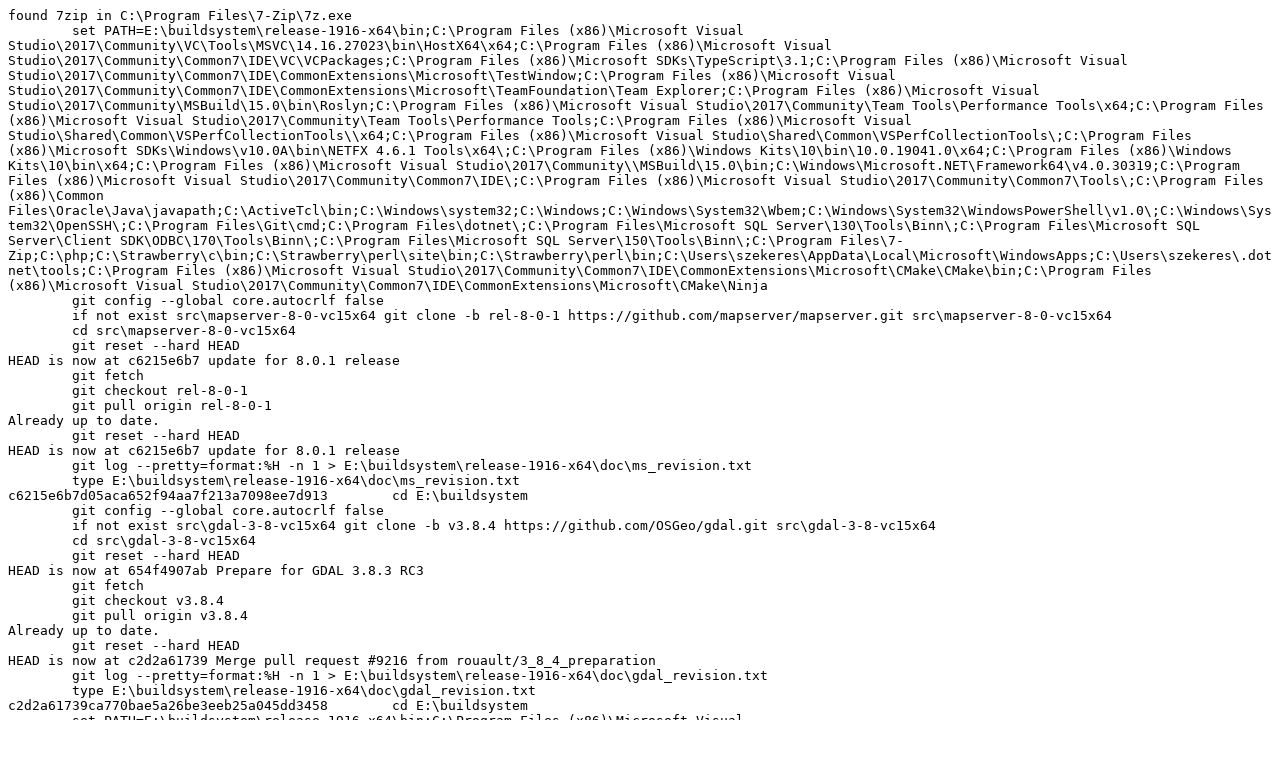

--- FILE ---
content_type: text/plain
request_url: https://build2.gisinternals.com/sdk/build-output/vc15x64-20240223-2-03-07-91-vc15x64-released-3-8-8-0.txt
body_size: 6420
content:
found 7zip in C:\Program Files\7-Zip\7z.exe
	set PATH=E:\buildsystem\release-1916-x64\bin;C:\Program Files (x86)\Microsoft Visual Studio\2017\Community\VC\Tools\MSVC\14.16.27023\bin\HostX64\x64;C:\Program Files (x86)\Microsoft Visual Studio\2017\Community\Common7\IDE\VC\VCPackages;C:\Program Files (x86)\Microsoft SDKs\TypeScript\3.1;C:\Program Files (x86)\Microsoft Visual Studio\2017\Community\Common7\IDE\CommonExtensions\Microsoft\TestWindow;C:\Program Files (x86)\Microsoft Visual Studio\2017\Community\Common7\IDE\CommonExtensions\Microsoft\TeamFoundation\Team Explorer;C:\Program Files (x86)\Microsoft Visual Studio\2017\Community\MSBuild\15.0\bin\Roslyn;C:\Program Files (x86)\Microsoft Visual Studio\2017\Community\Team Tools\Performance Tools\x64;C:\Program Files (x86)\Microsoft Visual Studio\2017\Community\Team Tools\Performance Tools;C:\Program Files (x86)\Microsoft Visual Studio\Shared\Common\VSPerfCollectionTools\\x64;C:\Program Files (x86)\Microsoft Visual Studio\Shared\Common\VSPerfCollectionTools\;C:\Program Files (x86)\Microsoft SDKs\Windows\v10.0A\bin\NETFX 4.6.1 Tools\x64\;C:\Program Files (x86)\Windows Kits\10\bin\10.0.19041.0\x64;C:\Program Files (x86)\Windows Kits\10\bin\x64;C:\Program Files (x86)\Microsoft Visual Studio\2017\Community\\MSBuild\15.0\bin;C:\Windows\Microsoft.NET\Framework64\v4.0.30319;C:\Program Files (x86)\Microsoft Visual Studio\2017\Community\Common7\IDE\;C:\Program Files (x86)\Microsoft Visual Studio\2017\Community\Common7\Tools\;C:\Program Files (x86)\Common Files\Oracle\Java\javapath;C:\ActiveTcl\bin;C:\Windows\system32;C:\Windows;C:\Windows\System32\Wbem;C:\Windows\System32\WindowsPowerShell\v1.0\;C:\Windows\System32\OpenSSH\;C:\Program Files\Git\cmd;C:\Program Files\dotnet\;C:\Program Files\Microsoft SQL Server\130\Tools\Binn\;C:\Program Files\Microsoft SQL Server\Client SDK\ODBC\170\Tools\Binn\;C:\Program Files\Microsoft SQL Server\150\Tools\Binn\;C:\Program Files\7-Zip;C:\php;C:\Strawberry\c\bin;C:\Strawberry\perl\site\bin;C:\Strawberry\perl\bin;C:\Users\szekeres\AppData\Local\Microsoft\WindowsApps;C:\Users\szekeres\.dotnet\tools;C:\Program Files (x86)\Microsoft Visual Studio\2017\Community\Common7\IDE\CommonExtensions\Microsoft\CMake\CMake\bin;C:\Program Files (x86)\Microsoft Visual Studio\2017\Community\Common7\IDE\CommonExtensions\Microsoft\CMake\Ninja
	git config --global core.autocrlf false
	if not exist src\mapserver-8-0-vc15x64 git clone -b rel-8-0-1 https://github.com/mapserver/mapserver.git src\mapserver-8-0-vc15x64
	cd src\mapserver-8-0-vc15x64
	git reset --hard HEAD
HEAD is now at c6215e6b7 update for 8.0.1 release
	git fetch
	git checkout rel-8-0-1
	git pull origin rel-8-0-1
Already up to date.
	git reset --hard HEAD
HEAD is now at c6215e6b7 update for 8.0.1 release
	git log --pretty=format:%H -n 1 > E:\buildsystem\release-1916-x64\doc\ms_revision.txt
	type E:\buildsystem\release-1916-x64\doc\ms_revision.txt
c6215e6b7d05aca652f94aa7f213a7098ee7d913	cd E:\buildsystem
	git config --global core.autocrlf false
	if not exist src\gdal-3-8-vc15x64 git clone -b v3.8.4 https://github.com/OSGeo/gdal.git src\gdal-3-8-vc15x64
	cd src\gdal-3-8-vc15x64
	git reset --hard HEAD
HEAD is now at 654f4907ab Prepare for GDAL 3.8.3 RC3
	git fetch
	git checkout v3.8.4
	git pull origin v3.8.4
Already up to date.
	git reset --hard HEAD
HEAD is now at c2d2a61739 Merge pull request #9216 from rouault/3_8_4_preparation
	git log --pretty=format:%H -n 1 > E:\buildsystem\release-1916-x64\doc\gdal_revision.txt
	type E:\buildsystem\release-1916-x64\doc\gdal_revision.txt
c2d2a61739ca770bae5a26be3eeb25a045dd3458	cd E:\buildsystem
	set PATH=E:\buildsystem\release-1916-x64\bin;C:\Program Files (x86)\Microsoft Visual Studio\2017\Community\VC\Tools\MSVC\14.16.27023\bin\HostX64\x64;C:\Program Files (x86)\Microsoft Visual Studio\2017\Community\Common7\IDE\VC\VCPackages;C:\Program Files (x86)\Microsoft SDKs\TypeScript\3.1;C:\Program Files (x86)\Microsoft Visual Studio\2017\Community\Common7\IDE\CommonExtensions\Microsoft\TestWindow;C:\Program Files (x86)\Microsoft Visual Studio\2017\Community\Common7\IDE\CommonExtensions\Microsoft\TeamFoundation\Team Explorer;C:\Program Files (x86)\Microsoft Visual Studio\2017\Community\MSBuild\15.0\bin\Roslyn;C:\Program Files (x86)\Microsoft Visual Studio\2017\Community\Team Tools\Performance Tools\x64;C:\Program Files (x86)\Microsoft Visual Studio\2017\Community\Team Tools\Performance Tools;C:\Program Files (x86)\Microsoft Visual Studio\Shared\Common\VSPerfCollectionTools\\x64;C:\Program Files (x86)\Microsoft Visual Studio\Shared\Common\VSPerfCollectionTools\;C:\Program Files (x86)\Microsoft SDKs\Windows\v10.0A\bin\NETFX 4.6.1 Tools\x64\;C:\Program Files (x86)\Windows Kits\10\bin\10.0.19041.0\x64;C:\Program Files (x86)\Windows Kits\10\bin\x64;C:\Program Files (x86)\Microsoft Visual Studio\2017\Community\\MSBuild\15.0\bin;C:\Windows\Microsoft.NET\Framework64\v4.0.30319;C:\Program Files (x86)\Microsoft Visual Studio\2017\Community\Common7\IDE\;C:\Program Files (x86)\Microsoft Visual Studio\2017\Community\Common7\Tools\;C:\Program Files (x86)\Common Files\Oracle\Java\javapath;C:\ActiveTcl\bin;C:\Windows\system32;C:\Windows;C:\Windows\System32\Wbem;C:\Windows\System32\WindowsPowerShell\v1.0\;C:\Windows\System32\OpenSSH\;C:\Program Files\Git\cmd;C:\Program Files\dotnet\;C:\Program Files\Microsoft SQL Server\130\Tools\Binn\;C:\Program Files\Microsoft SQL Server\Client SDK\ODBC\170\Tools\Binn\;C:\Program Files\Microsoft SQL Server\150\Tools\Binn\;C:\Program Files\7-Zip;C:\php;C:\Strawberry\c\bin;C:\Strawberry\perl\site\bin;C:\Strawberry\perl\bin;C:\Users\szekeres\AppData\Local\Microsoft\WindowsApps;C:\Users\szekeres\.dotnet\tools;C:\Program Files (x86)\Microsoft Visual Studio\2017\Community\Common7\IDE\CommonExtensions\Microsoft\CMake\CMake\bin;C:\Program Files (x86)\Microsoft Visual Studio\2017\Community\Common7\IDE\CommonExtensions\Microsoft\CMake\Ninja
	git config --global core.autocrlf false
	if not exist src\mapcache-rel-1-14-0-vc15x64 git clone -b rel-1-14-0 https://github.com/MapServer/mapcache.git src\mapcache-rel-1-14-0-vc15x64
	cd src\mapcache-rel-1-14-0-vc15x64
	git reset --hard HEAD
HEAD is now at f211b2b Update for 1.14.0 release
	git fetch
	git checkout rel-1-14-0
	git pull origin rel-1-14-0
Already up to date.
	git log --pretty=format:%H -n 1 > E:\buildsystem\release-1916-x64\doc\mapcache_revision.txt
	type E:\buildsystem\release-1916-x64\doc\mapcache_revision.txt
f211b2b200ddde3ab5d216ed237abc88907024b2	cd E:\buildsystem
